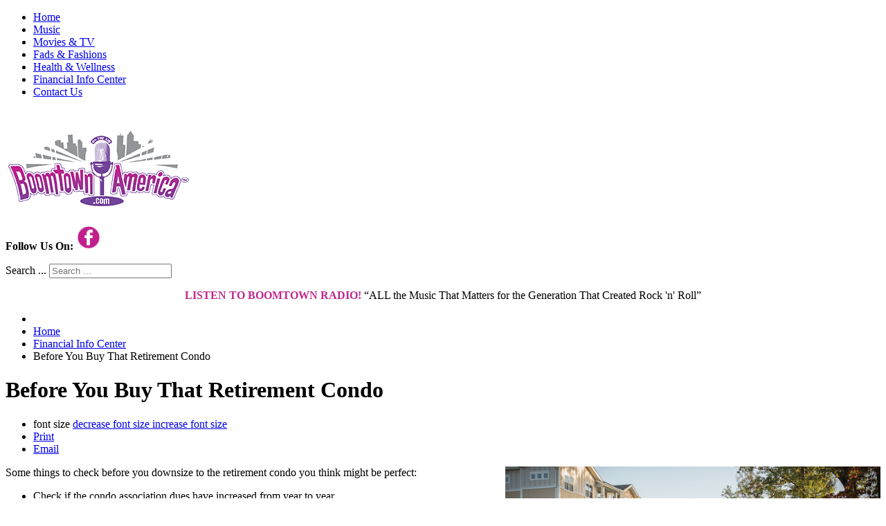

--- FILE ---
content_type: text/html; charset=utf-8
request_url: https://boomtownamerica.com/financial-info-center/item/1187-before-you-buy-that-retirement-condo
body_size: 5070
content:

<!--BOOMTOWN-->

<!doctype html>
<html prefix="og: http://ogp.me/ns#" lang="en">
<html prefix="og: http://ogp.me/ns#">
<head>
<link rel="alternate" hreflang="en-us" href="https://lakereceptions.com" />
	
	
<meta charset="utf-8">
<meta http-equiv="X-UA-Compatible" content="IE=edge">
<meta name="viewport" content="width=device-width, initial-scale=1">

<base href="https://boomtownamerica.com/financial-info-center/item/1187-before-you-buy-that-retirement-condo" />
	<meta http-equiv="content-type" content="text/html; charset=utf-8" />
	<meta name="keywords" content="the, and, for, how, year, check" />
	<meta name="robots" content="index, follow" />
	<meta name="description" content="Before you buy a retirement condo, read this." />
	<meta name="generator" content="Joomla! - Open Source Content Management" />
	<title>Boomtown America- ALL the Music That Matters for the Generation That Created Rock 'n' Roll</title>
	<link href="/financial-info-center/item/1187-before-you-buy-that-retirement-condo" rel="canonical" />
	<link href="/templates/boom2020/favicon.ico" rel="shortcut icon" type="image/vnd.microsoft.icon" />
	<link href="https://boomtownamerica.com/component/search/?Itemid=206&amp;id=1187:before-you-buy-that-retirement-condo&amp;format=opensearch" rel="search" title="Search Boomtown America!" type="application/opensearchdescription+xml" />
	<link href="https://cdn.jsdelivr.net/npm/magnific-popup@1.1.0/dist/magnific-popup.min.css" rel="stylesheet" type="text/css" />
	<link href="https://cdn.jsdelivr.net/npm/simple-line-icons@2.4.1/css/simple-line-icons.css" rel="stylesheet" type="text/css" />
	<link href="/components/com_k2/css/k2.css?v=2.10.3&b=20200429" rel="stylesheet" type="text/css" />
	<link href="/plugins/system/jce/css/content.css?95381638e782a63f4053680c95e57001" rel="stylesheet" type="text/css" />
	<link href="/media/jui/css/bootstrap.min.css?95381638e782a63f4053680c95e57001" rel="stylesheet" type="text/css" />
	<link href="/media/jui/css/bootstrap-responsive.min.css?95381638e782a63f4053680c95e57001" rel="stylesheet" type="text/css" />
	<link href="/media/jui/css/bootstrap-extended.css?95381638e782a63f4053680c95e57001" rel="stylesheet" type="text/css" />
	<style type="text/css">

                        /* K2 - Magnific Popup Overrides */
                        .mfp-iframe-holder {padding:10px;}
                        .mfp-iframe-holder .mfp-content {max-width:100%;width:100%;height:100%;}
                        .mfp-iframe-scaler iframe {background:#fff;padding:10px;box-sizing:border-box;box-shadow:none;}
                    
	</style>
	<script src="/media/jui/js/jquery.min.js?95381638e782a63f4053680c95e57001" type="text/javascript"></script>
	<script src="/media/jui/js/jquery-noconflict.js?95381638e782a63f4053680c95e57001" type="text/javascript"></script>
	<script src="/media/jui/js/jquery-migrate.min.js?95381638e782a63f4053680c95e57001" type="text/javascript"></script>
	<script src="https://cdn.jsdelivr.net/npm/magnific-popup@1.1.0/dist/jquery.magnific-popup.min.js" type="text/javascript"></script>
	<script src="/media/k2/assets/js/k2.frontend.js?v=2.10.3&b=20200429&sitepath=/" type="text/javascript"></script>
	<script src="/media/jui/js/bootstrap.min.js?95381638e782a63f4053680c95e57001" type="text/javascript"></script>
	<!--[if lt IE 9]><script src="/media/system/js/html5fallback.js?95381638e782a63f4053680c95e57001" type="text/javascript"></script><![endif]-->
	<script type="application/ld+json">

                {
                    "@context": "https://schema.org",
                    "@type": "BlogPosting",
                    "mainEntityOfPage": {
                        "@type": "WebPage",
                        "@id": "https://boomtownamerica.com/financial-info-center/item/1187-before-you-buy-that-retirement-condo"
                    },
                    "url": "https://boomtownamerica.com/financial-info-center/item/1187-before-you-buy-that-retirement-condo",
                    "headline": "Before You Buy That Retirement Condo",
                    "datePublished": "2025-06-19 03:20:00",
                    "dateModified": "2025-06-15 17:14:36",
                    "author": {
                        "@type": "Person",
                        "name": "BIll Cross",
                        "url": "https://boomtownamerica.com/financial-info-center/itemlist/user/820-billcross"
                    },
                    "publisher": {
                        "@type": "Organization",
                        "name": "Boomtown America!",
                        "url": "https://boomtownamerica.com/",
                        "logo": {
                            "@type": "ImageObject",
                            "name": "Boomtown America!",
                            "width": "200",
                            "height": "auto",
                            "url": "https://boomtownamerica.com/images/siteimages/header-logo.jpg"
                        }
                    },
                    "articleSection": "https://boomtownamerica.com/financial-info-center",
                    "keywords": "Boomtown Radio, Boomtown America, Baby Boomers, Rock &amp; Roll",
                    "description": "Some things to check before you downsize to the retirement condo you think might be perfect: Check if the condo association dues have increased from year to year Determine if most of the units are owner-occupied and not rentals Ask about any plans for any big infrastructure projects planned for the future – and how they’re supposed to be paid for Ask if they have a reserve fund and how that fund is invested",
                    "articleBody": "Some things to check before you downsize to the retirement condo you think might be perfect: Check if the condo association dues have increased from year to year Determine if most of the units are owner-occupied and not rentals Ask about any plans for any big infrastructure projects planned for the future – and how they’re supposed to be paid for Ask if they have a reserve fund and how that fund is invested"
                }
                
	</script>

  
<!--[if lt IE 9]>
    <script src="/media/jui/js/html5.js"></script>
  <![endif]-->

<link rel="stylesheet" href="/templates/boom2020/css/template.css" type="text/css" />


<link href="https://fonts.googleapis.com/css2?family=Yanone+Kaffeesatz:wght@300;400;600&display=swap" rel="stylesheet"> 
<link href="https://fonts.googleapis.com/css2?family=Open+Sans&display=swap" rel="stylesheet"> 

<!-- favicon-->
<link rel="icon" type="image/x-icon" href="/favicon.ico" />
 
  <script type="text/javascript">
    (function(c,l,a,r,i,t,y){
        c[a]=c[a]||function(){(c[a].q=c[a].q||[]).push(arguments)};
        t=l.createElement(r);t.async=1;t.src="https://www.clarity.ms/tag/"+i;
        y=l.getElementsByTagName(r)[0];y.parentNode.insertBefore(t,y);
    })(window, document, "clarity", "script", "htobtw7d40");
</script>
  




<meta name="google-site-verification" content="ryPq51Cpo2jikIhPtHClIOTxh5STGbSBR_VY7WBWyQ8" />


<script>
  (function(i,s,o,g,r,a,m){i['GoogleAnalyticsObject']=r;i[r]=i[r]||function(){
  (i[r].q=i[r].q||[]).push(arguments)},i[r].l=1*new Date();a=s.createElement(o),
  m=s.getElementsByTagName(o)[0];a.async=1;a.src=g;m.parentNode.insertBefore(a,m)
  })(window,document,'script','//www.google-analytics.com/analytics.js','ga');

  ga('create', 'UA-60193499-1', 'boomtownamerica.com/');
  ga('send', 'pageview');

</script>
<!-- Universal Google Analytics Plugin by PB Web Development -->


</head>
<!-- end head-->
<!-- begin body-->
<body >


<!--navbar-->
		<nav class="navbar" role="navigation">
				 <div class="navbar-inner">
					<div class="row-fluid"> 
						   <a class="btn btn-navbar" data-toggle="collapse" data-target=".nav-collapse"> 
								<span class="icon-bar"></span> 
								<span class="icon-bar"></span> 
								<span class="icon-bar"></span> 
							</a>
							<div class="nav-collapse collapse">
							  <ul class="nav menu mod-list">
<li class="item-101 default"><a href="/" >Home</a></li><li class="item-130"><a href="/music" >Music</a></li><li class="item-103"><a href="/movies-tv" >Movies &amp; TV</a></li><li class="item-139"><a href="/fads-fashions" >Fads &amp; Fashions</a></li><li class="item-110"><a href="/health-wellness" >Health &amp; Wellness</a></li><li class="item-105 current active"><a href="/financial-info-center" >Financial Info Center</a></li><li class="item-115"><a href="/contact-us" >Contact Us</a></li></ul>

							</div>
					  </div>
				  </div>
		   </nav>
				   
            	
<!--header-->
            <header class="container-fluid" id="header">
                 <div id="head" class="row-fluid">    
             	     <div id="headwrap">
                        <div id="headleft">
                            		<div class="moduletable-headleft span6">

		
			

<div class="custom-headleft"  >
	<p><img src="/images/siteimages/boomtown-logo-transparent.png" alt="boomtown logo transparent" width="269" height="147" style="margin-right: 30px;" /></p></div>

		</div>

	
                        </div> 
                      </div>
                       <div id="headright">
                            		<div class="moduletable-social span6">

		
			

<div class="custom-social"  >
	<p><strong>Follow Us On:</strong> <a href="https://www.facebook.com/bill.cross.35" target="_blank" rel="noopener"><img src="/images/siteimages/icon-facebook.png" alt="social facebook" width="36" height="36" onmouseover="this.src='/images/siteimages/icon-facebook-over.png';" onmouseout="this.src='/images/siteimages/icon-facebook.png';" /></a></p></div>

		</div>

			<div class="moduletable">

		
			<div class="search">
	<form action="/financial-info-center" method="post" class="form-inline" role="search">
		<label for="mod-search-searchword176" class="element-invisible">Search ...</label> <input name="searchword" id="mod-search-searchword176" maxlength="200"  class="inputbox search-query input-medium" type="search" placeholder="Search ..." />		<input type="hidden" name="task" value="search" />
		<input type="hidden" name="option" value="com_search" />
		<input type="hidden" name="Itemid" value="206" />
	</form>
</div>

		</div>

	
                  	   </div>
                  </div> 
            </header>

<!---Listen to Boomtown Radio--->   
                             <div class="container-fluid" id="listentag">
                 	<div class="row-fluid" id="listenwrap">
                               		<div class="moduletable-listen">

		
			

<div class="custom-listen"  >
	<div><center>
<p><strong><span style="color: #c0278d;">LISTEN TO BOOMTOWN RADIO!</span> </strong>“ALL the Music That Matters for the Generation That Created Rock 'n' Roll”</p>
</center></div></div>

		</div>

	
                     </div>
                  </div> 
              
<div id="tortilla">
<!---Big Photo--->   
            			  
<!---slideshow---> 
        	 			  
<!---slideshow---> 
        	  
 <!---features--->   
             
                                                      
<!--content-->

   <!--breadcrumbs-->
				                     <div class="container-fluid" id="breadwrap">
                        <div id="bread" class="row-fluid">
                          <div class="span12">
                              		<div class="moduletable-crumbs">

		
			<div aria-label="Breadcrumbs" role="navigation">
	<ul itemscope itemtype="https://schema.org/BreadcrumbList" class="breadcrumb-crumbs">
					<li class="active">
				<span class="divider icon-location"></span>
			</li>
		
						<li itemprop="itemListElement" itemscope itemtype="https://schema.org/ListItem">
											<a itemprop="item" href="/" class="pathway"><span itemprop="name">Home</span></a>
					
											<span class="divider">
							<img src="/media/system/images/arrow.png" alt="" />						</span>
										<meta itemprop="position" content="1">
				</li>
							<li itemprop="itemListElement" itemscope itemtype="https://schema.org/ListItem">
											<a itemprop="item" href="/financial-info-center" class="pathway"><span itemprop="name">Financial Info Center</span></a>
					
											<span class="divider">
							<img src="/media/system/images/arrow.png" alt="" />						</span>
										<meta itemprop="position" content="2">
				</li>
							<li itemprop="itemListElement" itemscope itemtype="https://schema.org/ListItem" class="active">
					<span itemprop="name">
						Before You Buy That Retirement Condo					</span>
					<meta itemprop="position" content="3">
				</li>
				</ul>
</div>

		</div>

	
                          </div>
                        </div>
                    </div>
                              
   <!--main content-->  
  			<div class="container-fluid" id="mainwrapper">
  				<div id="main2" class="row-fluid">
  						<div class="main" class="clearfix">
  							  								<div id="maincontent" class="span9">
  									

<!-- Start K2 Item Layout -->
<span id="startOfPageId1187"></span>

<div id="k2Container" class="itemView itemIsFeatured">

	<!-- Plugins: BeforeDisplay -->
	
	<!-- K2 Plugins: K2BeforeDisplay -->
	
	<div class="itemHeader">

	
		<!-- Item title -->
	<h1 class="itemTitle">
		
		Before You Buy That Retirement Condo
			</h1>
	
	
	</div>

	<!-- Plugins: AfterDisplayTitle -->
	
	<!-- K2 Plugins: K2AfterDisplayTitle -->
	
		<div class="itemToolbar">
		<ul>
						<!-- Font Resizer -->
			<li>
				<span class="itemTextResizerTitle">font size</span>
				<a href="#" id="fontDecrease">
					<span>decrease font size</span>
				</a>
				<a href="#" id="fontIncrease">
					<span>increase font size</span>
				</a>
			</li>
			
						<!-- Print Button -->
			<li>
				<a class="itemPrintLink" rel="nofollow" href="/financial-info-center/item/1187-before-you-buy-that-retirement-condo?tmpl=component&amp;print=1" onclick="window.open(this.href,'printWindow','width=900,height=600,location=no,menubar=no,resizable=yes,scrollbars=yes'); return false;">
					<span>Print</span>
				</a>
			</li>
			
						<!-- Email Button -->
			<li>
				<a class="itemEmailLink" rel="nofollow" href="/component/mailto/?tmpl=component&amp;template=boom2020&amp;link=6c6c5cc241081761b9aaf5b588bbab1bbb4bcb97" onclick="window.open(this.href,'emailWindow','width=400,height=350,location=no,menubar=no,resizable=no,scrollbars=no'); return false;">
					<span>Email</span>
				</a>
			</li>
			
			
			
			
					</ul>
		<div class="clr"></div>
	</div>
	
	
	<div class="itemBody">

		<!-- Plugins: BeforeDisplayContent -->
		
		<!-- K2 Plugins: K2BeforeDisplayContent -->
		
		
		
		<!-- Item text -->
		<div class="itemFullText">
			<p><img src="/images/Finance/Retirement-condo.jpg" alt="" width="542" height="250" style="margin-left: 10px; float: right;" />Some things to check before you downsize to the retirement condo you think might be perfect:</p>
<ul>
<li>Check if the condo association dues have increased from year to year</li>
<li>Determine if most of the units are owner-occupied and not rentals</li>
<li>Ask about any plans for any big infrastructure projects planned for the future – and how they’re supposed to be paid for</li>
<li>Ask if they have a reserve fund and how that fund is invested</li>
</ul>		</div>

		
		<div class="clr"></div>

		
		
		<!-- Plugins: AfterDisplayContent -->
		
		<!-- K2 Plugins: K2AfterDisplayContent -->
		
		<div class="clr"></div>

	</div>

	
	
	
	
	
	
	<div class="clr"></div>

	
	
	
	<!-- Plugins: AfterDisplay -->
	
	<!-- K2 Plugins: K2AfterDisplay -->
	
	
	
		<div class="itemBackToTop">
		<a class="k2Anchor" href="/financial-info-center/item/1187-before-you-buy-that-retirement-condo#startOfPageId1187">
			back to top		</a>
	</div>
	
	<div class="clr"></div>

</div>
<!-- End K2 Item Layout -->

<!-- JoomlaWorks "K2" (v2.10.3) | Learn more about K2 at https://getk2.org -->


  								</div>
  								<div id="sideright" class="span3">
  												<div class="moduletable-smallplayer">
							<h3>Pop Up Player</h3>
						

<div class="custom-smallplayer"  >
	<p><img src="/images/siteimages/player-small.jpg" alt="player small" /></p>
<p style="text-align: left;"><span style="color: #000000;"><strong><a href="#" onclick="window.open('https://fastcast4u.com/player/airspectrum-boomtown/', 'f4u_radio_player', 'width=720, height=355'); return false;">Click To Open Popup</a></strong></span></p></div>
		</div>
			<div class="moduletable-posts">
							<h3>Latest Posts–Financial Info</h3>
						
<div id="k2ModuleBox169" class="k2ItemsBlock -posts">
    
        <ul>
                <li class="even">
            <!-- Plugins: BeforeDisplay -->
            
            <!-- K2 Plugins: K2BeforeDisplay -->
            
            
                        <a class="moduleItemTitle" href="/financial-info-center/item/1167-happy-new-year-from-boomtown-america">Happy New Year From Boomtown America</a>
            
            
            <!-- Plugins: AfterDisplayTitle -->
            
            <!-- K2 Plugins: K2AfterDisplayTitle -->
            
            <!-- Plugins: BeforeDisplayContent -->
            
            <!-- K2 Plugins: K2BeforeDisplayContent -->
            
                        <div class="moduleItemIntrotext">
                
                                May all your wishes come true in 2026 - Happy New Year from all of us at Boomtown America!                            </div>
            
            
            <div class="clr"></div>

            
            <div class="clr"></div>

            <!-- Plugins: AfterDisplayContent -->
            
            <!-- K2 Plugins: K2AfterDisplayContent -->
            
            
            
            
            
            
            
            
            <!-- Plugins: AfterDisplay -->
            
            <!-- K2 Plugins: K2AfterDisplay -->
            
            <div class="clr"></div>
        </li>
                <li class="odd">
            <!-- Plugins: BeforeDisplay -->
            
            <!-- K2 Plugins: K2BeforeDisplay -->
            
            
                        <a class="moduleItemTitle" href="/financial-info-center/item/1554-merry-christmas-2025">Merry Christmas 2025</a>
            
            
            <!-- Plugins: AfterDisplayTitle -->
            
            <!-- K2 Plugins: K2AfterDisplayTitle -->
            
            <!-- Plugins: BeforeDisplayContent -->
            
            <!-- K2 Plugins: K2BeforeDisplayContent -->
            
                        <div class="moduleItemIntrotext">
                
                                Wishing you a Merry Rockin' Christmas from all of us at Boomtown America!                            </div>
            
            
            <div class="clr"></div>

            
            <div class="clr"></div>

            <!-- Plugins: AfterDisplayContent -->
            
            <!-- K2 Plugins: K2AfterDisplayContent -->
            
            
            
            
            
            
            
            
            <!-- Plugins: AfterDisplay -->
            
            <!-- K2 Plugins: K2AfterDisplay -->
            
            <div class="clr"></div>
        </li>
                <li class="even">
            <!-- Plugins: BeforeDisplay -->
            
            <!-- K2 Plugins: K2BeforeDisplay -->
            
            
                        <a class="moduleItemTitle" href="/financial-info-center/item/1025-the-1-gift-idea-for-master-spies">The #1 Gift Idea for Master Spies!</a>
            
            
            <!-- Plugins: AfterDisplayTitle -->
            
            <!-- K2 Plugins: K2AfterDisplayTitle -->
            
            <!-- Plugins: BeforeDisplayContent -->
            
            <!-- K2 Plugins: K2BeforeDisplayContent -->
            
                        <div class="moduleItemIntrotext">
                
                                Hope you find this under your Christmas tree this year!                            </div>
            
            
            <div class="clr"></div>

            
            <div class="clr"></div>

            <!-- Plugins: AfterDisplayContent -->
            
            <!-- K2 Plugins: K2AfterDisplayContent -->
            
            
            
            
            
            
            
            
            <!-- Plugins: AfterDisplay -->
            
            <!-- K2 Plugins: K2AfterDisplay -->
            
            <div class="clr"></div>
        </li>
                <li class="odd">
            <!-- Plugins: BeforeDisplay -->
            
            <!-- K2 Plugins: K2BeforeDisplay -->
            
            
                        <a class="moduleItemTitle" href="/financial-info-center/item/1159-a-great-gift-idea">A Great Gift Idea!</a>
            
            
            <!-- Plugins: AfterDisplayTitle -->
            
            <!-- K2 Plugins: K2AfterDisplayTitle -->
            
            <!-- Plugins: BeforeDisplayContent -->
            
            <!-- K2 Plugins: K2BeforeDisplayContent -->
            
                        <div class="moduleItemIntrotext">
                
                                 I'm dreaming of a Creepy Crawly Christmas! &nbsp;                            </div>
            
            
            <div class="clr"></div>

            
            <div class="clr"></div>

            <!-- Plugins: AfterDisplayContent -->
            
            <!-- K2 Plugins: K2AfterDisplayContent -->
            
            
            
            
            
            
            
            
            <!-- Plugins: AfterDisplay -->
            
            <!-- K2 Plugins: K2AfterDisplay -->
            
            <div class="clr"></div>
        </li>
                <li class="even">
            <!-- Plugins: BeforeDisplay -->
            
            <!-- K2 Plugins: K2BeforeDisplay -->
            
            
                        <a class="moduleItemTitle" href="/financial-info-center/item/1022-who-has-this-on-their-christmas-list-this-year">Who Has These on Their Christmas List This Year?</a>
            
            
            <!-- Plugins: AfterDisplayTitle -->
            
            <!-- K2 Plugins: K2AfterDisplayTitle -->
            
            <!-- Plugins: BeforeDisplayContent -->
            
            <!-- K2 Plugins: K2BeforeDisplayContent -->
            
                        <div class="moduleItemIntrotext">
                
                                                            </div>
            
            
            <div class="clr"></div>

            
            <div class="clr"></div>

            <!-- Plugins: AfterDisplayContent -->
            
            <!-- K2 Plugins: K2AfterDisplayContent -->
            
            
            
            
            
            
            
            
            <!-- Plugins: AfterDisplay -->
            
            <!-- K2 Plugins: K2AfterDisplay -->
            
            <div class="clr"></div>
        </li>
                <li class="odd lastItem">
            <!-- Plugins: BeforeDisplay -->
            
            <!-- K2 Plugins: K2BeforeDisplay -->
            
            
                        <a class="moduleItemTitle" href="/financial-info-center/item/982-need-quick-cash">Need Quick Cash?</a>
            
            
            <!-- Plugins: AfterDisplayTitle -->
            
            <!-- K2 Plugins: K2AfterDisplayTitle -->
            
            <!-- Plugins: BeforeDisplayContent -->
            
            <!-- K2 Plugins: K2BeforeDisplayContent -->
            
                        <div class="moduleItemIntrotext">
                
                                While most of us live on a budget, there are those emergencies that require cash quickly. Here are a few ways to raise extra money in a hurry: Sell Your Old Stuff: Not only can&#8230;                            </div>
            
            
            <div class="clr"></div>

            
            <div class="clr"></div>

            <!-- Plugins: AfterDisplayContent -->
            
            <!-- K2 Plugins: K2AfterDisplayContent -->
            
            
            
            
            
            
            
            
            <!-- Plugins: AfterDisplay -->
            
            <!-- K2 Plugins: K2AfterDisplay -->
            
            <div class="clr"></div>
        </li>
                <li class="clearList"></li>
    </ul>
    
    
    </div>
		</div>
	
  								</div>
  							
  						</div>
  					</div>   
               </div>              
      <div class="clearfix">
   </div>  
	
	 <!---dashboard--->   
             
    <!-- footer-->       
		   			<footer class="container-fluid" id="foot">
            	<div class="row-fluid" id="bottom">
                        <div id="footwrap">
                            		<div class="moduletable-footer">

		
			<div class="bannergroup-footer">

	<div class="banneritem">
																																																		<img
						src="https://boomtownamerica.com/images/banners/banner-rock-forever-320x100.png"
						alt="Rock N Roll Forever"
						 width="400"						 height="110"					/>
											<div class="clr"></div>
	</div>

</div>

		</div>

	
                        </div> 
                </div><!--close row fluid--> 
            </footer><!--close container fluid--> 
          

<!--copyright--> 

		            	<div class="row-fluid" id="rights">
                        <div id="copytwrap">
                            		<div class="moduletable-copyright">

		
			

<div class="custom-copyright"  >
	<p>Copyright © 2016-2020 Boomtown America, L.L.C. All Rights Reserved.</p></div>

		</div>

	
                        </div> 
                </div><!--close row fluid--> 
          
</div>

 <!--debug--> 

</br>
</br>

</body> 
</html>